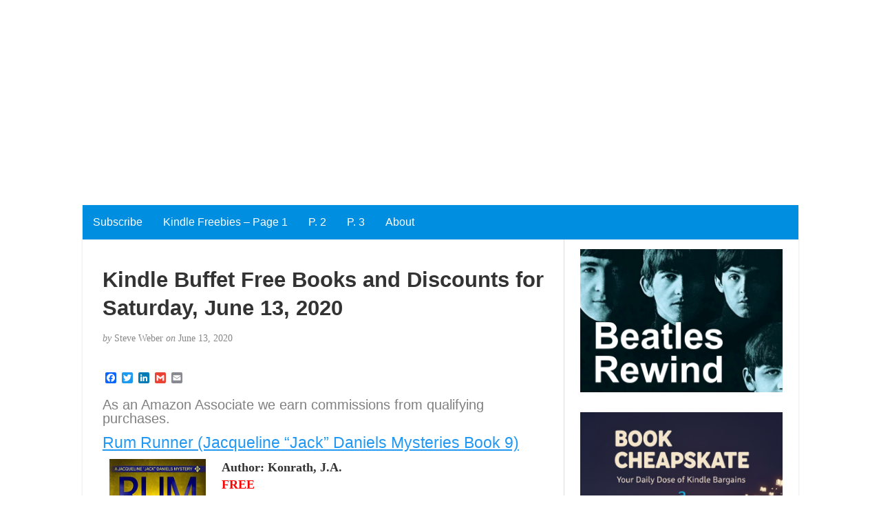

--- FILE ---
content_type: text/html; charset=UTF-8
request_url: https://www.weberbooks.com/kindle/2020/06/13/kindle-buffet-free-books-and-discounts-for-saturday-june-13-2020/
body_size: 65166
content:
<!DOCTYPE html>
<html lang="en-US">
<head>
	<meta charset="UTF-8" />
	<meta http-equiv="X-UA-Compatible" content="IE=edge">
	<meta name="viewport" content="width=device-width, initial-scale=1">
	<link rel="profile" href="https://gmpg.org/xfn/11" />
	<link rel="pingback" href="https://www.weberbooks.com/kindle/xmlrpc.php" />
	<title>Kindle Buffet Free Books and Discounts for Saturday, June 13, 2020</title>
<meta name='robots' content='max-image-preview:large' />
<link rel='dns-prefetch' href='//static.addtoany.com' />
<link rel='dns-prefetch' href='//fonts.googleapis.com' />
<link rel='dns-prefetch' href='//s.w.org' />
<link rel='dns-prefetch' href='//v0.wordpress.com' />
<link rel='dns-prefetch' href='//i0.wp.com' />
<link rel='dns-prefetch' href='//c0.wp.com' />
<link rel="alternate" type="application/rss+xml" title=" &raquo; Feed" href="https://www.weberbooks.com/kindle/feed/" />
<script type="text/javascript">
window._wpemojiSettings = {"baseUrl":"https:\/\/s.w.org\/images\/core\/emoji\/14.0.0\/72x72\/","ext":".png","svgUrl":"https:\/\/s.w.org\/images\/core\/emoji\/14.0.0\/svg\/","svgExt":".svg","source":{"concatemoji":"https:\/\/www.weberbooks.com\/kindle\/wp-includes\/js\/wp-emoji-release.min.js?ver=6.0.11"}};
/*! This file is auto-generated */
!function(e,a,t){var n,r,o,i=a.createElement("canvas"),p=i.getContext&&i.getContext("2d");function s(e,t){var a=String.fromCharCode,e=(p.clearRect(0,0,i.width,i.height),p.fillText(a.apply(this,e),0,0),i.toDataURL());return p.clearRect(0,0,i.width,i.height),p.fillText(a.apply(this,t),0,0),e===i.toDataURL()}function c(e){var t=a.createElement("script");t.src=e,t.defer=t.type="text/javascript",a.getElementsByTagName("head")[0].appendChild(t)}for(o=Array("flag","emoji"),t.supports={everything:!0,everythingExceptFlag:!0},r=0;r<o.length;r++)t.supports[o[r]]=function(e){if(!p||!p.fillText)return!1;switch(p.textBaseline="top",p.font="600 32px Arial",e){case"flag":return s([127987,65039,8205,9895,65039],[127987,65039,8203,9895,65039])?!1:!s([55356,56826,55356,56819],[55356,56826,8203,55356,56819])&&!s([55356,57332,56128,56423,56128,56418,56128,56421,56128,56430,56128,56423,56128,56447],[55356,57332,8203,56128,56423,8203,56128,56418,8203,56128,56421,8203,56128,56430,8203,56128,56423,8203,56128,56447]);case"emoji":return!s([129777,127995,8205,129778,127999],[129777,127995,8203,129778,127999])}return!1}(o[r]),t.supports.everything=t.supports.everything&&t.supports[o[r]],"flag"!==o[r]&&(t.supports.everythingExceptFlag=t.supports.everythingExceptFlag&&t.supports[o[r]]);t.supports.everythingExceptFlag=t.supports.everythingExceptFlag&&!t.supports.flag,t.DOMReady=!1,t.readyCallback=function(){t.DOMReady=!0},t.supports.everything||(n=function(){t.readyCallback()},a.addEventListener?(a.addEventListener("DOMContentLoaded",n,!1),e.addEventListener("load",n,!1)):(e.attachEvent("onload",n),a.attachEvent("onreadystatechange",function(){"complete"===a.readyState&&t.readyCallback()})),(e=t.source||{}).concatemoji?c(e.concatemoji):e.wpemoji&&e.twemoji&&(c(e.twemoji),c(e.wpemoji)))}(window,document,window._wpemojiSettings);
</script>
<style type="text/css">
img.wp-smiley,
img.emoji {
	display: inline !important;
	border: none !important;
	box-shadow: none !important;
	height: 1em !important;
	width: 1em !important;
	margin: 0 0.07em !important;
	vertical-align: -0.1em !important;
	background: none !important;
	padding: 0 !important;
}
</style>
	<link rel='stylesheet' id='amazon-default-styles-css'  href='https://www.weberbooks.com/kindle/wp-content/plugins/amazon-product-in-a-post-plugin/css/amazon-default-plugin-styles.css?ver=1617028227' type='text/css' media='all' />
<link rel='stylesheet' id='amazon-frontend-styles-css'  href='https://www.weberbooks.com/kindle/wp-content/plugins/amazon-product-in-a-post-plugin/css/amazon-frontend.css?ver=1617028227' type='text/css' media='all' />
<style id='amazon-frontend-styles-inline-css' type='text/css'>
/*version 2.1 Modified*/
 /*version 1.7*/
	table.amazon-product-table {
		border-collapse : collapse;
		border : 0 none !important ;
		width : 100%;
	}
	table.amazon-product-table td {
		border : 0 none !important ;
		padding : 0 !important ;
	}
	div.amazon-image-wrapper {
		text-align : center;
		width : 170px;
		float : left;
		padding : 0 10px 0 10px;
	}
	table.amazon-product-table hr {
		display : block;
	}
	span.amazon-tiny {
		font-size : 10px;
	}
	div.amazon-buying {
		text-align : left;
	}
	h2.amazon-asin-title {
		margin : 0 0 5px 0;
		line-height : 1.25;
		font-size : 10pt;
	}
	span.asin-title {
		text-align : left;
	}
	span.amazon-author {
		color : #666;
		font-size : 12px;
	}
	span.amazon-starring-label {
		color : #999;
		font-size : 10px;
	}
	span.amazon-director-label {
		color : #999;
		font-size : 10px;
	}
	span.amazon-rating-label {
		color : #999;
		font-size : 10px;
	}
	span.amazon-starring {
		color : #666;
		font-size : 12px;
	}
	span.amazon-director {
		color : #666;
		font-size : 12px;
	}
	span.amazon-rating {
		color : #666;
		font-size : 12px;
	}
	table.amazon-product-price {
		border-collapse : collapse;
		border : 0 none;
		/*width : auto;*/
		padding : 0 !important ;
	}
	table.amazon-product-price a img.amazon-image {
		background-color : transparent !important ;
		border : 0 none !important ;
	}
	td.amazon-post-text {
		text-align : left;
		padding : 0 !important ;
	}
	td.amazon-list-price-label {
		font-size : 10px;
		color : #666;
		text-align : left;
		width : 10%;
	}
	td.amazon-list-price {
		width : 90%;
		text-decoration : line-through;
		text-align : left;
	}
	td.amazon-price-label {
		font-size : 10px;
		color : #666;
		text-align : left;
		width : 10%;
	}
	td.amazon-price {
		font-size : 14px;
		color : #800000;
		font-weight : bold;
		text-align : left;
	}
	td.amazon-new-label {
		font-size : 10px;
		color : #666;
		text-align : left;
		width : 10%;
	}
	td.amazon-new {
		font-size : 14px;
		color : #800000;
		text-align : left;
		font-weight : bold;
	}
	td.amazon-used-label {
		font-size : 10px;
		color : #666;
		text-align : left;
		width : 10%;
	}
	td.amazon-used {
		color : #666;
		text-align : left;
	}
	div.amazon-dates {
		padding : 0 !important ;
		text-align : left;
	}
	div.amazon-dates span.amazon-preorder {
		font-weight : bold;
		color : #d16601;
		text-align : left;
	}
	div.amazon-dates span.amazon-release-date {
		font-size : 10px;
		color : #666;
		text-align : left;
	}
	span.instock {
		font-size:8pt;
		color:#008000;
	}
	span.outofstock {
		font-size:8pt;
		color:#800000;
	}
	div.appip-multi-divider {
		margin:10px 0;
	}
	
.amazon-manufacturer{color : #666;font-size : 12px;}
.amazon-ESRB{color : #666;font-size : 12px;}
.amazon-feature{color : #666;font-size : 12px;}
.amazon-platform{color : #666;font-size : 12px;}
.amazon-system{color : #666;font-size : 12px;}

.amazon-elements-wrapper,.amazon-element-wrapper{clear: both;}
</style>
<link rel='stylesheet' id='wp-block-library-css'  href='https://c0.wp.com/c/6.0.11/wp-includes/css/dist/block-library/style.min.css' type='text/css' media='all' />
<style id='wp-block-library-inline-css' type='text/css'>
.has-text-align-justify{text-align:justify;}
</style>
<link rel='stylesheet' id='mediaelement-css'  href='https://c0.wp.com/c/6.0.11/wp-includes/js/mediaelement/mediaelementplayer-legacy.min.css' type='text/css' media='all' />
<link rel='stylesheet' id='wp-mediaelement-css'  href='https://c0.wp.com/c/6.0.11/wp-includes/js/mediaelement/wp-mediaelement.min.css' type='text/css' media='all' />
<style id='global-styles-inline-css' type='text/css'>
body{--wp--preset--color--black: #000000;--wp--preset--color--cyan-bluish-gray: #abb8c3;--wp--preset--color--white: #ffffff;--wp--preset--color--pale-pink: #f78da7;--wp--preset--color--vivid-red: #cf2e2e;--wp--preset--color--luminous-vivid-orange: #ff6900;--wp--preset--color--luminous-vivid-amber: #fcb900;--wp--preset--color--light-green-cyan: #7bdcb5;--wp--preset--color--vivid-green-cyan: #00d084;--wp--preset--color--pale-cyan-blue: #8ed1fc;--wp--preset--color--vivid-cyan-blue: #0693e3;--wp--preset--color--vivid-purple: #9b51e0;--wp--preset--gradient--vivid-cyan-blue-to-vivid-purple: linear-gradient(135deg,rgba(6,147,227,1) 0%,rgb(155,81,224) 100%);--wp--preset--gradient--light-green-cyan-to-vivid-green-cyan: linear-gradient(135deg,rgb(122,220,180) 0%,rgb(0,208,130) 100%);--wp--preset--gradient--luminous-vivid-amber-to-luminous-vivid-orange: linear-gradient(135deg,rgba(252,185,0,1) 0%,rgba(255,105,0,1) 100%);--wp--preset--gradient--luminous-vivid-orange-to-vivid-red: linear-gradient(135deg,rgba(255,105,0,1) 0%,rgb(207,46,46) 100%);--wp--preset--gradient--very-light-gray-to-cyan-bluish-gray: linear-gradient(135deg,rgb(238,238,238) 0%,rgb(169,184,195) 100%);--wp--preset--gradient--cool-to-warm-spectrum: linear-gradient(135deg,rgb(74,234,220) 0%,rgb(151,120,209) 20%,rgb(207,42,186) 40%,rgb(238,44,130) 60%,rgb(251,105,98) 80%,rgb(254,248,76) 100%);--wp--preset--gradient--blush-light-purple: linear-gradient(135deg,rgb(255,206,236) 0%,rgb(152,150,240) 100%);--wp--preset--gradient--blush-bordeaux: linear-gradient(135deg,rgb(254,205,165) 0%,rgb(254,45,45) 50%,rgb(107,0,62) 100%);--wp--preset--gradient--luminous-dusk: linear-gradient(135deg,rgb(255,203,112) 0%,rgb(199,81,192) 50%,rgb(65,88,208) 100%);--wp--preset--gradient--pale-ocean: linear-gradient(135deg,rgb(255,245,203) 0%,rgb(182,227,212) 50%,rgb(51,167,181) 100%);--wp--preset--gradient--electric-grass: linear-gradient(135deg,rgb(202,248,128) 0%,rgb(113,206,126) 100%);--wp--preset--gradient--midnight: linear-gradient(135deg,rgb(2,3,129) 0%,rgb(40,116,252) 100%);--wp--preset--duotone--dark-grayscale: url('#wp-duotone-dark-grayscale');--wp--preset--duotone--grayscale: url('#wp-duotone-grayscale');--wp--preset--duotone--purple-yellow: url('#wp-duotone-purple-yellow');--wp--preset--duotone--blue-red: url('#wp-duotone-blue-red');--wp--preset--duotone--midnight: url('#wp-duotone-midnight');--wp--preset--duotone--magenta-yellow: url('#wp-duotone-magenta-yellow');--wp--preset--duotone--purple-green: url('#wp-duotone-purple-green');--wp--preset--duotone--blue-orange: url('#wp-duotone-blue-orange');--wp--preset--font-size--small: 13px;--wp--preset--font-size--medium: 20px;--wp--preset--font-size--large: 36px;--wp--preset--font-size--x-large: 42px;}.has-black-color{color: var(--wp--preset--color--black) !important;}.has-cyan-bluish-gray-color{color: var(--wp--preset--color--cyan-bluish-gray) !important;}.has-white-color{color: var(--wp--preset--color--white) !important;}.has-pale-pink-color{color: var(--wp--preset--color--pale-pink) !important;}.has-vivid-red-color{color: var(--wp--preset--color--vivid-red) !important;}.has-luminous-vivid-orange-color{color: var(--wp--preset--color--luminous-vivid-orange) !important;}.has-luminous-vivid-amber-color{color: var(--wp--preset--color--luminous-vivid-amber) !important;}.has-light-green-cyan-color{color: var(--wp--preset--color--light-green-cyan) !important;}.has-vivid-green-cyan-color{color: var(--wp--preset--color--vivid-green-cyan) !important;}.has-pale-cyan-blue-color{color: var(--wp--preset--color--pale-cyan-blue) !important;}.has-vivid-cyan-blue-color{color: var(--wp--preset--color--vivid-cyan-blue) !important;}.has-vivid-purple-color{color: var(--wp--preset--color--vivid-purple) !important;}.has-black-background-color{background-color: var(--wp--preset--color--black) !important;}.has-cyan-bluish-gray-background-color{background-color: var(--wp--preset--color--cyan-bluish-gray) !important;}.has-white-background-color{background-color: var(--wp--preset--color--white) !important;}.has-pale-pink-background-color{background-color: var(--wp--preset--color--pale-pink) !important;}.has-vivid-red-background-color{background-color: var(--wp--preset--color--vivid-red) !important;}.has-luminous-vivid-orange-background-color{background-color: var(--wp--preset--color--luminous-vivid-orange) !important;}.has-luminous-vivid-amber-background-color{background-color: var(--wp--preset--color--luminous-vivid-amber) !important;}.has-light-green-cyan-background-color{background-color: var(--wp--preset--color--light-green-cyan) !important;}.has-vivid-green-cyan-background-color{background-color: var(--wp--preset--color--vivid-green-cyan) !important;}.has-pale-cyan-blue-background-color{background-color: var(--wp--preset--color--pale-cyan-blue) !important;}.has-vivid-cyan-blue-background-color{background-color: var(--wp--preset--color--vivid-cyan-blue) !important;}.has-vivid-purple-background-color{background-color: var(--wp--preset--color--vivid-purple) !important;}.has-black-border-color{border-color: var(--wp--preset--color--black) !important;}.has-cyan-bluish-gray-border-color{border-color: var(--wp--preset--color--cyan-bluish-gray) !important;}.has-white-border-color{border-color: var(--wp--preset--color--white) !important;}.has-pale-pink-border-color{border-color: var(--wp--preset--color--pale-pink) !important;}.has-vivid-red-border-color{border-color: var(--wp--preset--color--vivid-red) !important;}.has-luminous-vivid-orange-border-color{border-color: var(--wp--preset--color--luminous-vivid-orange) !important;}.has-luminous-vivid-amber-border-color{border-color: var(--wp--preset--color--luminous-vivid-amber) !important;}.has-light-green-cyan-border-color{border-color: var(--wp--preset--color--light-green-cyan) !important;}.has-vivid-green-cyan-border-color{border-color: var(--wp--preset--color--vivid-green-cyan) !important;}.has-pale-cyan-blue-border-color{border-color: var(--wp--preset--color--pale-cyan-blue) !important;}.has-vivid-cyan-blue-border-color{border-color: var(--wp--preset--color--vivid-cyan-blue) !important;}.has-vivid-purple-border-color{border-color: var(--wp--preset--color--vivid-purple) !important;}.has-vivid-cyan-blue-to-vivid-purple-gradient-background{background: var(--wp--preset--gradient--vivid-cyan-blue-to-vivid-purple) !important;}.has-light-green-cyan-to-vivid-green-cyan-gradient-background{background: var(--wp--preset--gradient--light-green-cyan-to-vivid-green-cyan) !important;}.has-luminous-vivid-amber-to-luminous-vivid-orange-gradient-background{background: var(--wp--preset--gradient--luminous-vivid-amber-to-luminous-vivid-orange) !important;}.has-luminous-vivid-orange-to-vivid-red-gradient-background{background: var(--wp--preset--gradient--luminous-vivid-orange-to-vivid-red) !important;}.has-very-light-gray-to-cyan-bluish-gray-gradient-background{background: var(--wp--preset--gradient--very-light-gray-to-cyan-bluish-gray) !important;}.has-cool-to-warm-spectrum-gradient-background{background: var(--wp--preset--gradient--cool-to-warm-spectrum) !important;}.has-blush-light-purple-gradient-background{background: var(--wp--preset--gradient--blush-light-purple) !important;}.has-blush-bordeaux-gradient-background{background: var(--wp--preset--gradient--blush-bordeaux) !important;}.has-luminous-dusk-gradient-background{background: var(--wp--preset--gradient--luminous-dusk) !important;}.has-pale-ocean-gradient-background{background: var(--wp--preset--gradient--pale-ocean) !important;}.has-electric-grass-gradient-background{background: var(--wp--preset--gradient--electric-grass) !important;}.has-midnight-gradient-background{background: var(--wp--preset--gradient--midnight) !important;}.has-small-font-size{font-size: var(--wp--preset--font-size--small) !important;}.has-medium-font-size{font-size: var(--wp--preset--font-size--medium) !important;}.has-large-font-size{font-size: var(--wp--preset--font-size--large) !important;}.has-x-large-font-size{font-size: var(--wp--preset--font-size--x-large) !important;}
</style>
<link rel='stylesheet' id='wpi_fonts-css'  href='https://fonts.googleapis.com/css?family=Neucha%3A300%2C400%2C600%2C700%7CRock+Salt%7COpen+Sans%3A300%2C400%2C600%2C700%7COpen+Sans+Condensed%3A300%2C700%7CPacifico%7COregano%7CChewy%7CCourgette%7CExo%7CGruppo%7CKite+One%7CKnewave%7CAllura%7CSatisfy%7CSource+Sans+Pro%3A200%2C400%2C600%2C700%7CCrafty+Girls%7CGreat+Vibes%7CSacramento%7COswald%7CUltra%7CAnton%7CRaleway%7CDroid+Sans%7CRoboto%3A100%2C300%2C400%2C700%7CExo+2%3A100%2C300%2C400%2C700%7CCapriola%7CCrimson+Text%7CLato%3A100%2C300%2C400%2C700%7CPlayfair+Display%3A300%2C400%2C700%7CSignika&#038;ver=6.0.11' type='text/css' media='all' />
<link rel='stylesheet' id='bootstrap-css'  href='https://www.weberbooks.com/kindle/wp-content/themes/blogkori/css/bootstrap.min.css?ver=6.0.11' type='text/css' media='all' />
<link rel='stylesheet' id='parent-style-css'  href='https://www.weberbooks.com/kindle/wp-content/themes/blogkori/style.css?ver=6.0.11' type='text/css' media='all' />
<link rel='stylesheet' id='blogkori-style-css'  href='https://www.weberbooks.com/kindle/wp-content/themes/blogkori-starter-child-theme-master/style.css?ver=6.0.11' type='text/css' media='all' />
<link rel='stylesheet' id='addtoany-css'  href='https://www.weberbooks.com/kindle/wp-content/plugins/add-to-any/addtoany.min.css?ver=1.16' type='text/css' media='all' />
<link rel='stylesheet' id='wpi_designer_button-css'  href='https://www.weberbooks.com/kindle/wp-content/plugins/wpi-designer-button-shortcode/style.css?t=848&#038;ver=3.0.2' type='text/css' media='all' />
<link rel='stylesheet' id='wpi_designer_button_preset_styles-css'  href='https://www.weberbooks.com/kindle/wp-content/plugins/wpi-designer-button-shortcode/preset_styles.css?t=848&#038;ver=3.0.2' type='text/css' media='all' />
<link rel='stylesheet' id='wpi_designer_button_genericons-css'  href='https://www.weberbooks.com/kindle/wp-content/plugins/wpi-designer-button-shortcode/genericons/genericons/genericons.css' type='text/css' media='all' />
<link rel='stylesheet' id='wpi_designer_button_font-awesome-css'  href='https://www.weberbooks.com/kindle/wp-content/plugins/wpi-designer-button-shortcode/font-awesome/css/font-awesome.css' type='text/css' media='all' />
<link rel='stylesheet' id='custom-style-css'  href='https://www.weberbooks.com/kindle/wp-content/plugins/wpi-designer-button-shortcode/custom_script.css?ver=6.0.11' type='text/css' media='all' />
<link rel='stylesheet' id='amazon-lightbox-css'  href='https://www.weberbooks.com/kindle/wp-content/plugins/amazon-product-in-a-post-plugin/css/amazon-lightbox.css?ver=1617028227' type='text/css' media='all' />
<link rel='stylesheet' id='jetpack_css-css'  href='https://c0.wp.com/p/jetpack/11.2.2/css/jetpack.css' type='text/css' media='all' />
<script type='text/javascript' id='wpi_js_urls-js-extra'>
/* <![CDATA[ */
var WPiURLS = {"WPIDB_URL":"https:\/\/www.weberbooks.com\/kindle\/wp-content\/plugins\/wpi-designer-button-shortcode\/"};
var WPIDB_FONTS = ["Arial","sans-serif","Neucha","Rock Salt","Open Sans","Open Sans Condensed","Pacifico","Oregano","Chewy","Courgette","Exo","Gruppo","Kite One","Knewave","Allura","Satisfy","Source Sans Pro","Crafty Girls","Great Vibes","Sacramento","Oswald","Ultra","Anton","Raleway","Droid Sans","Roboto","Exo 2","Capriola","Crimson Text","Lato","Playfair Display","Signika"];
var WPIDB_FONTS_SIZES = ["8px","9px","10px","12px","14px","16px","18px","20px","23px","26px","28px","30px","32px","36px","40px","44px","48px","52px","66px","72px","80px","100px","120px","140px","160px","180px","200px","220px","240px","260px","280px","300px","320px","340px"];
var WPIDB_FONTS_WEIGHTS = ["100","300","400","600","700"];
var WPIDB_LETTER_SPACING = ["0px","-5px","-4px","-3px","-2px","-1px","1px","2px","3px","4px","5px","6px","7px","8px","9px","10px","20px","30px","40px","50px","60px","70px","80px","90px","100px"];
var WPIDB_MARGIN = ["0px","10px","20px","30px","40px","50px","60px","70px","80px","90px","100px","120px","130px","140px","150px","160px","170px","180px","190px","200px"];
var WPIDB_BORDER_WIDTH = ["0px","1px","2px","3px","4px","5px","6px","7px","8px","9px","10px"];
var WPIDB = {"fonts":["Arial","sans-serif","Neucha","Rock Salt","Open Sans","Open Sans Condensed","Pacifico","Oregano","Chewy","Courgette","Exo","Gruppo","Kite One","Knewave","Allura","Satisfy","Source Sans Pro","Crafty Girls","Great Vibes","Sacramento","Oswald","Ultra","Anton","Raleway","Droid Sans","Roboto","Exo 2","Capriola","Crimson Text","Lato","Playfair Display","Signika"],"font_sizes":["8px","9px","10px","12px","14px","16px","18px","20px","23px","26px","28px","30px","32px","36px","40px","44px","48px","52px","66px","72px","80px","100px","120px","140px","160px","180px","200px","220px","240px","260px","280px","300px","320px","340px"],"font_weights":[100,300,400,600,700],"letter_spacing":["0px","-5px","-4px","-3px","-2px","-1px","1px","2px","3px","4px","5px","6px","7px","8px","9px","10px","20px","30px","40px","50px","60px","70px","80px","90px","100px"],"margin":["0px","10px","20px","30px","40px","50px","60px","70px","80px","90px","100px","120px","130px","140px","150px","160px","170px","180px","190px","200px"],"border_width":["0px","1px","2px","3px","4px","5px","6px","7px","8px","9px","10px"]};
/* ]]> */
</script>
<script type='text/javascript' src='https://www.weberbooks.com/kindle/wp-content/plugins/wpi-designer-button-shortcode/inc/wpi_script.js?ver=6.0.11' id='wpi_js_urls-js'></script>
<script type='text/javascript' id='addtoany-core-js-before'>
window.a2a_config=window.a2a_config||{};a2a_config.callbacks=[];a2a_config.overlays=[];a2a_config.templates={};
</script>
<script type='text/javascript' defer src='https://static.addtoany.com/menu/page.js' id='addtoany-core-js'></script>
<script type='text/javascript' id='jquery-core-js-extra'>
/* <![CDATA[ */
var appipTemplates = {"templates":[{"location":"core","name":"Default","ID":"default"},{"location":"product","name":"Amazon Layout","ID":"amazon-layout"},{"location":"products","name":"Alternate","ID":"fluffy"},{"location":"product","name":"Dark","ID":"dark"},{"location":"product","name":"Dark: Image Right","ID":"dark-reversed"},{"location":"product","name":"Dark: Image Top","ID":"dark-image-top"},{"location":"product","name":"Light","ID":"light"},{"location":"product","name":"Light: Image Right","ID":"light-reversed"},{"location":"product","name":"Light: Image Top","ID":"light-image-top"},{"location":"search","name":"Grid Layout","ID":"grid"}]};
/* ]]> */
</script>
<script type='text/javascript' src='https://c0.wp.com/c/6.0.11/wp-includes/js/jquery/jquery.min.js' id='jquery-core-js'></script>
<script type='text/javascript' src='https://c0.wp.com/c/6.0.11/wp-includes/js/jquery/jquery-migrate.min.js' id='jquery-migrate-js'></script>
<script type='text/javascript' defer src='https://www.weberbooks.com/kindle/wp-content/plugins/add-to-any/addtoany.min.js?ver=1.1' id='addtoany-jquery-js'></script>
<script type='text/javascript' src='https://www.weberbooks.com/kindle/wp-content/plugins/wpi-designer-button-shortcode/inc/front_global.js?t=848&#038;ver=3.0.2' id='wpi_front_global_script-js'></script>
<script type='text/javascript' src='https://www.weberbooks.com/kindle/wp-content/plugins/wpi-designer-button-shortcode/inc/front_script.js?t=848&#038;ver=3.0.2' id='wpi_front_script-js'></script>
<script type='text/javascript' src='https://www.weberbooks.com/kindle/wp-content/plugins/amazon-product-in-a-post-plugin/js/amazon-lightbox.js?ver=1617028227' id='amazon-lightbox-js'></script>
<link rel="https://api.w.org/" href="https://www.weberbooks.com/kindle/wp-json/" /><link rel="alternate" type="application/json" href="https://www.weberbooks.com/kindle/wp-json/wp/v2/posts/51994" /><link rel="EditURI" type="application/rsd+xml" title="RSD" href="https://www.weberbooks.com/kindle/xmlrpc.php?rsd" />
<link rel="wlwmanifest" type="application/wlwmanifest+xml" href="https://www.weberbooks.com/kindle/wp-includes/wlwmanifest.xml" /> 
<meta name="generator" content="WordPress 6.0.11" />
<link rel="canonical" href="https://www.weberbooks.com/kindle/2020/06/13/kindle-buffet-free-books-and-discounts-for-saturday-june-13-2020/" />
<link rel='shortlink' href='https://wp.me/p2x2Mt-dwC' />
<link rel="alternate" type="application/json+oembed" href="https://www.weberbooks.com/kindle/wp-json/oembed/1.0/embed?url=https%3A%2F%2Fwww.weberbooks.com%2Fkindle%2F2020%2F06%2F13%2Fkindle-buffet-free-books-and-discounts-for-saturday-june-13-2020%2F" />
<link rel="alternate" type="text/xml+oembed" href="https://www.weberbooks.com/kindle/wp-json/oembed/1.0/embed?url=https%3A%2F%2Fwww.weberbooks.com%2Fkindle%2F2020%2F06%2F13%2Fkindle-buffet-free-books-and-discounts-for-saturday-june-13-2020%2F&#038;format=xml" />
<!-- Global site tag (gtag.js) - Google Analytics -->
<script async src="https://www.googletagmanager.com/gtag/js?id=UA-128045951-1"></script>
<script>
  window.dataLayer = window.dataLayer || [];
  function gtag(){dataLayer.push(arguments);}
  gtag('js', new Date());

  gtag('config', 'UA-128045951-1');
</script>






<!-- taboola -->
<script type="text/javascript">
  window._taboola = window._taboola || [];
  _taboola.push({article:'auto'});
  !function (e, f, u, i) {
    if (!document.getElementById(i)){
      e.async = 1;
      e.src = u;
      e.id = i;
      f.parentNode.insertBefore(e, f);
    }
  }(document.createElement('script'),
  document.getElementsByTagName('script')[0],
  '//cdn.taboola.com/libtrc/weberbooks-network/loader.js',
  'tb_loader_script');
  if(window.performance && typeof window.performance.mark == 'function')
    {window.performance.mark('tbl_ic');}
</script>



<center>
<script async src="https://securepubads.g.doubleclick.net/tag/js/gpt.js"></script>
<script>
  window.googletag = window.googletag || {cmd: []};
  googletag.cmd.push(function() {
    googletag.defineSlot('/17796407/Amazon-Leaderboard', [728, 90], 'div-gpt-ad-1568732981478-0').addService(googletag.pubads());
    googletag.pubads().enableSingleRequest();
    googletag.pubads().collapseEmptyDivs();
    googletag.enableServices();
  });
</script>
</center>



<script async src="https://securepubads.g.doubleclick.net/tag/js/gpt.js"></script>
<script>
  window.googletag = window.googletag || {cmd: []};
  googletag.cmd.push(function() {
    googletag.defineSlot('/17796407/PostBottom', [[300, 250], [336, 280]], 'div-gpt-ad-1568751428643-0').addService(googletag.pubads());
    googletag.pubads().enableSingleRequest();
    googletag.pubads().collapseEmptyDivs();
    googletag.enableServices();
  });
</script>






<script async src="https://pagead2.googlesyndication.com/pagead/js/adsbygoogle.js"></script>
<!-- HorizontalResponsive -->
<ins class="adsbygoogle"
     style="display:block"
     data-ad-client="ca-pub-2453376138947586"
     data-ad-slot="7748140690"
     data-ad-format="auto"
     data-full-width-responsive="true"></ins>
<script>
     (adsbygoogle = window.adsbygoogle || []).push({});
</script><script type='text/javascript' data-cfasync='false'>var _mmunch = {'front': false, 'page': false, 'post': false, 'category': false, 'author': false, 'search': false, 'attachment': false, 'tag': false};_mmunch['post'] = true; _mmunch['postData'] = {"ID":51994,"post_name":"kindle-buffet-free-books-and-discounts-for-saturday-june-13-2020","post_title":"Kindle Buffet Free Books and Discounts for Saturday, June 13, 2020","post_type":"post","post_author":"2","post_status":"publish"}; _mmunch['postCategories'] = [{"term_id":1,"name":"Uncategorized","slug":"uncategorized","term_group":0,"term_taxonomy_id":1,"taxonomy":"category","description":"","parent":0,"count":5583,"filter":"raw","cat_ID":1,"category_count":5583,"category_description":"","cat_name":"Uncategorized","category_nicename":"uncategorized","category_parent":0}]; _mmunch['postTags'] = false; _mmunch['postAuthor'] = {"name":"","ID":""};</script><script data-cfasync="false" src="//a.mailmunch.co/app/v1/site.js" id="mailmunch-script" data-plugin="mailmunch" data-mailmunch-site-id="248798" async></script><style>img#wpstats{display:none}</style>
	            <style type="text/css">
             #nav,
             .navbar-default {
                 background-color: #008ee0;
                 }

             .sticky,
             .comment-author-admin,
             .children .comment-author-admin {
                border-left-color: #008ee0;
             }

             </style>
                         <style type="text/css">

            /* .post-title a {
                color: #333333;
            } */

            a,
            a:hover,
            /* a:visited, */
            .post-title a:hover,
            #title,
            #title a {
                color: ;
            }

            .navbar-default .navbar-nav > .active > a,
            .navbar-default .navbar-nav > .active > a:hover,
            .navbar-default .navbar-nav>.open>a,
            .navbar-default .navbar-nav>.open>a:focus,
            .navbar-default .navbar-nav>.open>a:hover,
            nav .menu-item a:hover
             {
                background-color: !important;
                color: #ffffff!important;
            }


-
             </style>
             <style type="text/css" id="custom-background-css">
body.custom-background { background-color: #ffffff; }
</style>
	
<!-- Jetpack Open Graph Tags -->
<meta property="og:type" content="article" />
<meta property="og:title" content="Kindle Buffet Free Books and Discounts for Saturday, June 13, 2020" />
<meta property="og:url" content="https://www.weberbooks.com/kindle/2020/06/13/kindle-buffet-free-books-and-discounts-for-saturday-june-13-2020/" />
<meta property="og:description" content="As an Amazon Associate we earn commissions from qualifying purchases. Rum Runner (Jacqueline “Jack” Daniels Mysteries Book 9) Author: Konrath, J.A. FREE Women Sleuths Twenty years ago, a young cop …" />
<meta property="article:published_time" content="2020-06-13T14:39:00+00:00" />
<meta property="article:modified_time" content="2020-06-13T14:39:00+00:00" />
<meta property="og:image" content="https://i0.wp.com/www.weberbooks.com/kindle/wp-content/uploads/2018/12/cropped-KB512b.jpg?fit=512%2C512&#038;ssl=1" />
<meta property="og:image:width" content="512" />
<meta property="og:image:height" content="512" />
<meta property="og:image:alt" content="" />
<meta property="og:locale" content="en_US" />
<meta name="twitter:text:title" content="Kindle Buffet Free Books and Discounts for Saturday, June 13, 2020" />
<meta name="twitter:image" content="https://i2.wp.com/m.media-amazon.com/images/I/51CNI1arrmL.jpg?zoom=2&#038;w=144&#038;ssl=1" />
<meta name="twitter:image:alt" content="Buy Now" />
<meta name="twitter:card" content="summary" />

<!-- End Jetpack Open Graph Tags -->
<link rel="icon" href="https://i0.wp.com/www.weberbooks.com/kindle/wp-content/uploads/2018/12/cropped-KB512b.jpg?fit=32%2C32&#038;ssl=1" sizes="32x32" />
<link rel="icon" href="https://i0.wp.com/www.weberbooks.com/kindle/wp-content/uploads/2018/12/cropped-KB512b.jpg?fit=192%2C192&#038;ssl=1" sizes="192x192" />
<link rel="apple-touch-icon" href="https://i0.wp.com/www.weberbooks.com/kindle/wp-content/uploads/2018/12/cropped-KB512b.jpg?fit=180%2C180&#038;ssl=1" />
<meta name="msapplication-TileImage" content="https://i0.wp.com/www.weberbooks.com/kindle/wp-content/uploads/2018/12/cropped-KB512b.jpg?fit=270%2C270&#038;ssl=1" />
</head>
<body data-rsssl=1 class="post-template-default single single-post postid-51994 single-format-standard custom-background wpi_db">
	<div id="main-body" class="container">
		<header id="header" class="row">
							<div class="col-sm-12">
				<h1 id="title"><a href="https://www.weberbooks.com/kindle/" title="back to home"></a></h1>
				<p id="tagline"></p>
				</div>
						</header>
		<nav id="nav" class="navbar navbar-default row" role="navigation">
  <div class="">
    <!-- Brand and toggle get grouped for better mobile display -->
    <div class="navbar-header">
	<div class="col-xs-10 no-pad">
	<h1 class="navbar-brand"><a href="https://www.weberbooks.com/kindle/"></a></h1>
	</div>
	<div class="col-xs-2 no-pad">
	<button type="button" class="navbar-toggle" data-toggle="collapse" data-target="#bs-example-navbar-collapse-1">
        <span class="sr-only">Toggle navigation</span>
        <span class="icon-bar"></span>
        <span class="icon-bar"></span>
        <span class="icon-bar"></span>
      </button>
        
    </div>
    </div>

    <!-- Collect the nav links, forms, and other content for toggling -->
       <div id="bs-example-navbar-collapse-1" class="collapse navbar-collapse"><ul id="menu-home" class="nav navbar-nav"><li itemscope="itemscope" itemtype="https://www.schema.org/SiteNavigationElement" id="menu-item-52911" class="menu-item menu-item-type-post_type menu-item-object-page menu-item-52911"><a title="Subscribe" href="https://www.weberbooks.com/kindle/books-by-steve-weber/">Subscribe</a></li>
<li itemscope="itemscope" itemtype="https://www.schema.org/SiteNavigationElement" id="menu-item-5201" class="menu-item menu-item-type-custom menu-item-object-custom menu-item-home menu-item-5201"><a title="Kindle Freebies - Page 1" target="_blank" href="https://www.weberbooks.com/kindle/">Kindle Freebies &#8211; Page 1</a></li>
<li itemscope="itemscope" itemtype="https://www.schema.org/SiteNavigationElement" id="menu-item-20892" class="menu-item menu-item-type-post_type menu-item-object-page menu-item-20892"><a title="P. 2" target="_blank" href="https://www.weberbooks.com/kindle/page-2-of-todays-editors-picks/">P. 2</a></li>
<li itemscope="itemscope" itemtype="https://www.schema.org/SiteNavigationElement" id="menu-item-42578" class="menu-item menu-item-type-post_type menu-item-object-page menu-item-42578"><a title="P. 3" target="_blank" href="https://www.weberbooks.com/kindle/http-www-weberbooks-com-kindle-page-3-of-todays-editors-picks-daily-deal-2/">P. 3</a></li>
<li itemscope="itemscope" itemtype="https://www.schema.org/SiteNavigationElement" id="menu-item-5202" class="menu-item menu-item-type-post_type menu-item-object-page menu-item-5202"><a title="About" target="_blank" href="https://www.weberbooks.com/kindle/about/">About</a></li>
</ul></div>    <!-- /.navbar-collapse -->
  </div><!-- /.container-fluid -->
</nav>

		
		<div id="content-box" class="row">
			<main id="content" class="col-sm-9">
									<article class="article post-51994 post type-post status-publish format-standard hentry category-uncategorized">
					<h2 id="post-51994" class="post-title">Kindle Buffet Free Books and Discounts for Saturday, June 13, 2020</h2>
					<p class="post-meta"><em>by</em> Steve Weber <em>on</em> June 13, 2020</p>
					<div class="post-content">
					<div class="alignright"></div>
					<div class="addtoany_share_save_container addtoany_content addtoany_content_top"><div class="a2a_kit a2a_kit_size_16 addtoany_list" data-a2a-url="https://www.weberbooks.com/kindle/2020/06/13/kindle-buffet-free-books-and-discounts-for-saturday-june-13-2020/" data-a2a-title="Kindle Buffet Free Books and Discounts for Saturday, June 13, 2020"><a class="a2a_button_facebook" href="https://www.addtoany.com/add_to/facebook?linkurl=https%3A%2F%2Fwww.weberbooks.com%2Fkindle%2F2020%2F06%2F13%2Fkindle-buffet-free-books-and-discounts-for-saturday-june-13-2020%2F&amp;linkname=Kindle%20Buffet%20Free%20Books%20and%20Discounts%20for%20Saturday%2C%20June%2013%2C%202020" title="Facebook" rel="nofollow noopener" target="_blank"></a><a class="a2a_button_twitter" href="https://www.addtoany.com/add_to/twitter?linkurl=https%3A%2F%2Fwww.weberbooks.com%2Fkindle%2F2020%2F06%2F13%2Fkindle-buffet-free-books-and-discounts-for-saturday-june-13-2020%2F&amp;linkname=Kindle%20Buffet%20Free%20Books%20and%20Discounts%20for%20Saturday%2C%20June%2013%2C%202020" title="Twitter" rel="nofollow noopener" target="_blank"></a><a class="a2a_button_linkedin" href="https://www.addtoany.com/add_to/linkedin?linkurl=https%3A%2F%2Fwww.weberbooks.com%2Fkindle%2F2020%2F06%2F13%2Fkindle-buffet-free-books-and-discounts-for-saturday-june-13-2020%2F&amp;linkname=Kindle%20Buffet%20Free%20Books%20and%20Discounts%20for%20Saturday%2C%20June%2013%2C%202020" title="LinkedIn" rel="nofollow noopener" target="_blank"></a><a class="a2a_button_google_gmail" href="https://www.addtoany.com/add_to/google_gmail?linkurl=https%3A%2F%2Fwww.weberbooks.com%2Fkindle%2F2020%2F06%2F13%2Fkindle-buffet-free-books-and-discounts-for-saturday-june-13-2020%2F&amp;linkname=Kindle%20Buffet%20Free%20Books%20and%20Discounts%20for%20Saturday%2C%20June%2013%2C%202020" title="Gmail" rel="nofollow noopener" target="_blank"></a><a class="a2a_button_email" href="https://www.addtoany.com/add_to/email?linkurl=https%3A%2F%2Fwww.weberbooks.com%2Fkindle%2F2020%2F06%2F13%2Fkindle-buffet-free-books-and-discounts-for-saturday-june-13-2020%2F&amp;linkname=Kindle%20Buffet%20Free%20Books%20and%20Discounts%20for%20Saturday%2C%20June%2013%2C%202020" title="Email" rel="nofollow noopener" target="_blank"></a></div></div><div class='mailmunch-forms-before-post' style='display: none !important;'></div><h6><span style="color: #808080;">As an Amazon Associate we earn commissions from qualifying purchases.</span></h6>
<h4 class="appip-title"><a href="https://www.amazon.com/dp/B01BCU68MK?tag=&amp;linkCode=ogi&amp;th=1&amp;psc=1" target="amazonwin" rel="nofollow noopener noreferrer">Rum Runner (Jacqueline “Jack” Daniels Mysteries Book 9)</a></h4>
<div class="amazon-element-lg-image">
<div class="amazon-image-wrapper"><a href="https://www.amazon.com/dp/B01BCU68MK?tag=&amp;linkCode=ogi&amp;th=1&amp;psc=1" target="amazonwin" rel="noopener noreferrer"><img class="amazon-image amazon-image-large" src="https://i2.wp.com/m.media-amazon.com/images/I/51CNI1arrmL.jpg?zoom=2&amp;w=640&amp;ssl=1" alt="Buy Now" width="147" height="229" /></a></div>
</div>
<div class="amazon-element-Author"><strong>Author: Konrath, J.A.</strong></div>
<div><span style="color: #ff0000;"><strong>FREE</strong></span></div>
<div><strong>Women Sleuths</strong></div>
<div class="amazon-element-desc">
<p>Twenty years ago, a young cop named Jacqueline &#8220;Jack&#8221; Daniels arrested one of the most sadistic killers she&#8217;d ever encountered. She has since retired from the Chicago Police Department in order to raise her toddler daughter.</p>
<p>But old grudges never die. They fester until the right opportunity comes along.</p>
<p>While on vacation in the Wisconsin north woods, Jack learns&#8211;too late&#8211;that her old adversary is out of prison. He has revenge on his mind. And he&#8217;s bringing an army with him.</p>
<p>Outnumbered, outgunned, and cut off from the outside world, Jack Daniels is about to learn the meaning of last stand.</p>
</div>
<div class="appip-block-wrapper">
<div class="appip-block-wrapper">
<div class="amazon-element-wrapper amazon-template--elements-default">
<div class="amazon-element-title">
<h4 class="appip-title"><a href="https://www.amazon.com/dp/B078DF8QXC?tag=&amp;linkCode=ogi&amp;th=1&amp;psc=1" target="amazonwin" rel="nofollow noopener noreferrer">Port Danby Cozy Mystery Series: Box Set (Books 1-3)</a></h4>
</div>
<div class="amazon-element-lg-image">
<div class="amazon-image-wrapper"><a href="https://www.amazon.com/dp/B078DF8QXC?tag=&amp;linkCode=ogi&amp;th=1&amp;psc=1" target="amazonwin" rel="noopener noreferrer"><img loading="lazy" class="amazon-image amazon-image-large" src="https://i0.wp.com/m.media-amazon.com/images/I/51jGpVmTN8L.jpg?zoom=2&amp;w=640&amp;ssl=1" alt="Buy Now" width="147" height="220" /></a></div>
</div>
<div class="amazon-element-Author"><strong>Author: Lovett, London</strong></div>
<div><span style="color: #ff0000;"><strong>FREE</strong></span></div>
<div><strong>Cozy Animal Mystery</strong></div>
<div class="amazon-element-desc">Lacey &#8216;Pink&#8217; Pinkerton has left behind a six figure job and her reputation as the million dollar nose—a nickname her super sense of smell earned her within the perfume industry. With her pet crow Kingston and a tabby cat named Nevermore, she is settling right into her new life in the small coastal town of Port Danby. With a flower shop opening soon and a full cast of quirky neighbors and friends, her new digs are exactly what she&#8217;s been looking for. Away from the hectic hustle and bustle of the city Lacey has found peace and happiness. However, her heightened sense of smell proves to be of use once again when a Port Danby neighbor turns up dead.</div>
</div>
</div>
</div>
<div class="appip-block-wrapper">
<div class="appip-block-wrapper">
<div class="amazon-element-wrapper amazon-template--elements-default">
<div class="amazon-element-title">
<h4 class="appip-title"><a href="https://www.amazon.com/dp/B01N6M8HBQ?tag=&amp;linkCode=ogi&amp;th=1&amp;psc=1" target="amazonwin" rel="nofollow noopener noreferrer">Calamity Rayne: Gets A Life</a></h4>
</div>
<div class="amazon-element-lg-image">
<div class="amazon-image-wrapper"><a href="https://www.amazon.com/dp/B01N6M8HBQ?tag=&amp;linkCode=ogi&amp;th=1&amp;psc=1" target="amazonwin" rel="noopener noreferrer"><img loading="lazy" class="amazon-image amazon-image-large" src="https://i1.wp.com/m.media-amazon.com/images/I/51hhWY+ci8L.jpg?zoom=2&amp;w=640&amp;ssl=1" alt="Buy Now" width="147" height="235" /></a></div>
</div>
<div class="amazon-element-Author"><strong>Author: Michaels, Lydia</strong></div>
<div><span style="color: #ff0000;"><strong>FREE</strong></span></div>
<div><strong>Romantic Comedy</strong></div>
<div class="amazon-element-desc">
<p>Needing a change, Rayne Meyers—a.k.a. Calamity Rayne—sets out to be a personal assistant for one of the wealthiest families in the world. What could possibly go wrong? Inexperienced with sophisticated settings, she does her best not to screw things up too severely, except there’s one complication she didn’t foresee—her boss’s devastatingly charming son, Hale Davenport.</p>
<p>Hale is everything Rayne is not. He’s experienced, mature, and methodical about every part of his life. But when he meets his father’s new assistant, a woman nothing like the calculating females he’s used to, he is captivated and prepared to throw caution to the wind. Turns out, slightly awkward and sometimes silly sex might be exactly what his love life’s been missing and everything his heart didn’t see coming.</p>
</div>
</div>
</div>
</div>
<div class="appip-block-wrapper">
<div class="appip-block-wrapper">
<div class="amazon-element-wrapper amazon-template--elements-default">
<div class="amazon-element-title">
<h4 class="appip-title"><a href="https://www.amazon.com/dp/B00Y499KG8?tag=&amp;linkCode=ogi&amp;th=1&amp;psc=1" target="amazonwin" rel="nofollow noopener noreferrer">Straight Pepper Diet: A Memoir</a></h4>
</div>
<div class="amazon-element-lg-image">
<div class="amazon-image-wrapper"><a href="https://www.amazon.com/dp/B00Y499KG8?tag=&amp;linkCode=ogi&amp;th=1&amp;psc=1" target="amazonwin" rel="noopener noreferrer"><img loading="lazy" class="amazon-image amazon-image-large" src="https://i1.wp.com/m.media-amazon.com/images/I/41K6+cUaBKL.jpg?zoom=2&amp;w=640&amp;ssl=1" alt="Buy Now" width="147" height="220" /></a></div>
</div>
<div class="amazon-element-Author"><strong>Author: Naus, Joseph W.</strong></div>
<div><span style="color: #ff0000;"><strong>FREE</strong></span></div>
<div><strong>Memoirs</strong></div>
<div class="amazon-element-desc">Joseph W. Naus was living the American Dream. He&#8217;d survived a brutal childhood, graduated from Pepperdine Law School, and become a successful attorney. Then one night, his American Dream-life became a nightmare when his sex and alcohol addictions collided and exploded.<br />
The reviews are in: Straight Pepper Diet is a page-turner extraordinaire. Joseph’s aide memoire, first-person writing style makes readers feels as if they are invisible witnesses to Joseph’s journey—as a child with his mom scoring heroin in Casa Blanca, as a practicing Los Angeles lawyer, into the cringe-worthy world of a practicing sex addict and alcoholic, incarceration, into rehab and the rooms of Twelve-Step recovery, and much more.</div>
</div>
</div>
</div>
<div class="appip-block-wrapper">
<div class="appip-block-wrapper">
<div class="amazon-element-wrapper amazon-template--elements-default">
<div class="amazon-element-title">
<h4 class="appip-title"><a href="https://www.amazon.com/dp/B008AKYDMS?tag=&amp;linkCode=ogi&amp;th=1&amp;psc=1" target="amazonwin" rel="nofollow noopener noreferrer">Officer Jones (JP Warner Book 1)</a></h4>
</div>
<div class="amazon-element-lg-image">
<div class="amazon-image-wrapper"><a href="https://www.amazon.com/dp/B008AKYDMS?tag=&amp;linkCode=ogi&amp;th=1&amp;psc=1" target="amazonwin" rel="noopener noreferrer"><img loading="lazy" class="amazon-image amazon-image-large" src="https://i2.wp.com/m.media-amazon.com/images/I/51m4ufCMMSL.jpg?zoom=2&amp;w=640&amp;ssl=1" alt="Buy Now" width="147" height="223" /></a></div>
</div>
<div class="amazon-element-Author"><strong>Author: Ciccone, Derek</strong></div>
<div><span style="color: #ff0000;"><strong>FREE</strong></span></div>
<div><strong>Thrillers</strong></div>
<div class="amazon-element-desc">
<p>JP is the dashing international correspondent for GNZ News, who appears to have it all. But a life-changing event causes him to leave the industry and his globetrotting lifestyle, to seek solace in the small Connecticut town he&#8217;d grown up in.</p>
<p>Home is where the heart is (specifically his lost love, Gwen Delaney), but it&#8217;s also where his worst nightmare is lurking. And when JP peers into the eyes of Officer Jones, he recognizes the look, and the trouble it represents.</p><div class='code-block code-block-1' style='margin: 8px auto; text-align: center; display: block; clear: both;'>
<script async src="https://pagead2.googlesyndication.com/pagead/js/adsbygoogle.js"></script>
<!-- responsive-midpage -->
<ins class="adsbygoogle"
     style="display:block"
     data-ad-client="ca-pub-2453376138947586"
     data-ad-slot="8475685422"
     data-ad-format="auto"
     data-full-width-responsive="true"></ins>
<script>
     (adsbygoogle = window.adsbygoogle || []).push({});
</script>
</div>

<p>Along with Gwen, and an unforgettable cast of characters, including the outrageous but lovable former pro wrestler Coldblooded Carter, JP races to cover the biggest story of his life. All while trying to save Jones&#8217; next victim. Because this one is personal.</p>
</div>
</div>
</div>
</div>
<h4 class="appip-title"><a href="https://www.amazon.com/dp/B00ONTR5SE?tag=bookcycling-20&amp;linkCode=ogi&amp;th=1&amp;psc=1" target="amazonwin" rel="nofollow noopener noreferrer">No Mercy (A Jonathan Grave Thriller Book 1)</a></h4>
<div class="amazon-element-lg-image">
<div class="amazon-image-wrapper"><a href="https://www.amazon.com/dp/B00ONTR5SE?tag=bookcycling-20&amp;linkCode=ogi&amp;th=1&amp;psc=1" target="amazonwin" rel="noopener noreferrer"><img loading="lazy" class="amazon-image amazon-image-large" src="https://i0.wp.com/m.media-amazon.com/images/I/51D41ZCXM5L.jpg?zoom=2&amp;w=640&amp;ssl=1" alt="Buy Now" width="147" height="268" /></a></div>
</div>
<div class="amazon-element-Author"><strong>Author: Gilstrap, John</strong></div>
<div><strong>Regularly $9.49, Today $1.99</strong></div>
<div><strong>Terrorism Thrillers </strong></div>
<div>
<p>When those inside the corridors of power need help outside the law, they know who to call. Jonathan Grave, covert rescue specialist, always gets results. No names. No feds. No trace evidence.</p>
<p>When an Indiana college student is abducted, Jonathan and his team of ace operatives unravel a deadly scheme the government wants ignored. Someone wants to control a devastating secret. Someone rich, powerful, and willing to kill anyone to get it. Even the people Jonathan loves most.</p>
</div>
<div>
<div class="amazon-element-title">
<h4 class="appip-title"><a href="https://www.amazon.com/dp/B006QOTOQA?tag=bookcycling-20&amp;linkCode=ogi&amp;th=1&amp;psc=1" target="amazonwin" rel="nofollow noopener noreferrer">Devil’s Food Cake Murder (Hannah Swensen series Book 14)</a></h4>
</div>
<div class="amazon-element-lg-image">
<div class="amazon-image-wrapper"><a href="https://www.amazon.com/dp/B006QOTOQA?tag=bookcycling-20&amp;linkCode=ogi&amp;th=1&amp;psc=1" target="amazonwin" rel="noopener noreferrer"><img loading="lazy" class="amazon-image amazon-image-large" src="https://i1.wp.com/m.media-amazon.com/images/I/51rS-5Al23L.jpg?zoom=2&amp;w=640&amp;ssl=1" alt="Buy Now" width="147" height="237" /></a></div>
</div>
<div class="amazon-element-Author"><strong>Author: Fluke, Joanne</strong></div>
<div><strong>Regularly $7.59, Today $1.99</strong></div>
<div><strong>Cozy Culinary Mysteries</strong></div>
<div class="amazon-element-desc">
<p>Hannah Swensen has to admit life is pretty sweet. Things are going well in the romance department, and her bakery’s delectable confections are selling as fast as she can make them. Even her good friend Claire is head over heels with her new husband, Reverend Bob Knudson. If only they could find time to take their honeymoon!</p><div class='mailmunch-forms-in-post-middle' style='display: none !important;'></div>
<p>When Bob’s childhood friend, Matthew Walters, comes to town, it seems like divine intervention. Matthew, like Bob, is a Lutheran minister with a stubborn sweet tooth. Since he’s on sabbatical, Matthew is happy to fill in for Bob while he and Claire take that long-awaited honeymoon. It sounds like the perfect plan—until Hannah finds Matthew facedown in a plate of Devil’s Food Cake, a single bullet in his head. And the only witness is a bird who squawks “The wages of sin is death.” It will take some sleuthing for Hannah to sift out the killer…</p>
</div>
</div>
<div class="amazon-element-desc">
<div class="amazon-element-title">
<h4 class="appip-title"><a href="https://www.amazon.com/dp/B00L1K6WZK?tag=bookcycling-20&amp;linkCode=ogi&amp;th=1&amp;psc=1" target="amazonwin" rel="nofollow noopener noreferrer">Double Fudge Brownie Murder (Hannah Swensen series Book 18)</a></h4>
</div>
<div class="amazon-element-lg-image">
<div class="amazon-image-wrapper"><a href="https://www.amazon.com/dp/B00L1K6WZK?tag=bookcycling-20&amp;linkCode=ogi&amp;th=1&amp;psc=1" target="amazonwin" rel="noopener noreferrer"><img loading="lazy" class="amazon-image amazon-image-large" src="https://i0.wp.com/m.media-amazon.com/images/I/51KXeMZxVLL.jpg?zoom=2&amp;w=640&amp;ssl=1" alt="Buy Now" width="147" height="240" /></a></div>
</div>
<div class="amazon-element-Author"><strong>Author: Fluke, Joanne</strong></div>
<div><strong>Regularly $6.99, Today $1.99</strong></div>
<div><strong>Cozy Culinary Mysteries</strong></div>
<div class="amazon-element-desc">Hannah Swensen has a hard time focusing on her bakery at the moment, considering an unexpected trip to Las Vegas and a longstanding love triangle that may soon turn into a quadrangle—let alone the nerves she’s experiencing over the upcoming trial for her involvement in a tragic accident. When she gets back to Lake Eden, Minnesota, she’s eager to clear her name once and for all, but her troubles only double when she finds the judge bludgeoned to death with his own gavel—and Hannah is the number one suspect. Now on trial in the court of public opinion, she sets out in search of the culprit and discovers that the judge made more than a few enemies during his career. With time running out, Hannah will have to look at all the evidence and restore order to the court…</div>
</div>
<div class="appip-block-wrapper">
<div class="appip-block-wrapper">
<div class="amazon-element-wrapper amazon-template--elements-default">
<div class="amazon-element-title">
<h4 class="appip-title"><a href="https://www.amazon.com/dp/B004TC14F0?tag=bookcycling-20&amp;linkCode=ogi&amp;th=1&amp;psc=1" target="amazonwin" rel="nofollow noopener noreferrer">The Sea Around Us</a></h4>
</div>
<div class="amazon-element-lg-image">
<div class="amazon-image-wrapper"><a href="https://www.amazon.com/dp/B004TC14F0?tag=bookcycling-20&amp;linkCode=ogi&amp;th=1&amp;psc=1" target="amazonwin" rel="noopener noreferrer"><img loading="lazy" class="amazon-image amazon-image-large" src="https://i0.wp.com/m.media-amazon.com/images/I/61cj0LfcgGL.jpg?zoom=2&amp;w=640&amp;ssl=1" alt="Buy Now" width="147" height="224" /></a></div>
</div>
<div class="amazon-element-Author"><strong>Author: Carson, Rachel</strong></div>
<div><strong>Regularly $17.99, Today $2.99</strong></div>
<div><strong>Environmental Ecology</strong></div>
<div class="amazon-element-desc">With more than one million copies sold, Rachel Carson’s The Sea Around Us became a cultural phenomenon when first published in 1951 and cemented Carson’s status as the preeminent natural history writer of her time. Her inspiring, intimate writing plumbs the depths of an enigmatic world—a place of hidden lands, islands newly risen from the earth’s crust, fish that pour through the water, and the unyielding, epic battle for survival. Firmly based in the scientific discoveries of the time, The Sea Around Us masterfully presents Carson’s commitment to a healthy planet and a fully realized sense of wonder.</div>
</div>
</div>
</div>
<div class="appip-block-wrapper">
<div class="appip-block-wrapper">
<div class="amazon-element-wrapper amazon-template--elements-default">
<div class="amazon-element-title">
<h4 class="appip-title"><a href="https://www.amazon.com/dp/B00KLOY3EE?tag=bookcycling-20&amp;linkCode=ogi&amp;th=1&amp;psc=1" target="amazonwin" rel="nofollow noopener noreferrer">The Hunted (OPSIG Team Black Series Book 1)</a></h4>
</div>
<div class="amazon-element-lg-image">
<div class="amazon-image-wrapper"><a href="https://www.amazon.com/dp/B00KLOY3EE?tag=bookcycling-20&amp;linkCode=ogi&amp;th=1&amp;psc=1" target="amazonwin" rel="noopener noreferrer"><img loading="lazy" class="amazon-image amazon-image-large" src="https://i1.wp.com/m.media-amazon.com/images/I/51eKddROYkL.jpg?zoom=2&amp;w=640&amp;ssl=1" alt="Buy Now" width="147" height="224" /></a></div>
</div>
<div class="amazon-element-Author"><strong>Author: Jacobson, Alan</strong></div>
<div><strong>Regularly $7.99, Today $1.99</strong></div>
<div><strong>Crime Action Fiction </strong></div>
<div class="amazon-element-desc">
<p>How well do you really know the person you love? How far would you go to find out?</p>
<p>If there were one person in the world Dr. Lauren Chambers was sure she could rely on, it was her husband, Michael. Slowly recovering from an agoraphobic depression and still prone to episodes of blinding anxiety, the gifted psychologist has depended on his love and support. So when Michael suddenly and mysteriously vanishes, Lauren once again finds herself balancing on a knife’s edge of paranoia.</p>
<p>Is there more to it than paranoia, though? Private investigator Nick Bradley believes so.</p>
</div>
</div>
</div>
</div>
<div class="appip-block-wrapper">
<div class="appip-block-wrapper">
<div class="amazon-element-wrapper amazon-template--elements-default">
<div class="amazon-element-title">
<h4 class="appip-title"><a href="https://www.amazon.com/dp/B00BNPI7HO?tag=bookcycling-20&amp;linkCode=ogi&amp;th=1&amp;psc=1" target="amazonwin" rel="nofollow noopener noreferrer">Free Fall (The John Ceepak Mysteries Book 8)</a></h4>
</div>
<div class="amazon-element-lg-image">
<div class="amazon-image-wrapper"><a href="https://www.amazon.com/dp/B00BNPI7HO?tag=bookcycling-20&amp;linkCode=ogi&amp;th=1&amp;psc=1" target="amazonwin" rel="noopener noreferrer"><img loading="lazy" class="amazon-image amazon-image-large" src="https://i0.wp.com/m.media-amazon.com/images/I/51LfRlcbO1L.jpg?zoom=2&amp;w=640&amp;ssl=1" alt="Buy Now" width="147" height="224" /></a></div>
</div>
<div class="amazon-element-Author"><strong>Author: Grabenstein, Chris</strong></div>
<div><strong>Regularly $5.99, Today $2.99</strong></div>
<div><strong>Police Procedurals</strong></div>
<div class="amazon-element-desc">“I didn’t do it!” is something cops hear all the time. But when the plea comes from a close friend who’s fallen on hard times, it’s tougher to ignore, especially for young Officer Danny Boyle. It’s the start of another action-packed summer for the wise cracking Boyle and straight-arrow cop (now Chief of Detectives) John Ceepak down the Jersey Shore as they do their best to help Danny’s friend, a young nurse who claims she has been falsely accused of aggravated assault by a prestigious Sea Haven doctor. Ceepak’s unshakable code of honor is tested when he trusts that the nurse is telling the truth. It’s stretched to the limit when one of the nurse’s home health care patients turns up dead.</div>
</div>
</div>
</div>
<div class="appip-block-wrapper">
<div class="appip-block-wrapper">
<div class="amazon-element-wrapper amazon-template--elements-default">
<div class="amazon-element-title">
<h4 class="appip-title"><a href="https://www.amazon.com/dp/B01MXNVL89?tag=bookcycling-20&amp;linkCode=ogi&amp;th=1&amp;psc=1" target="amazonwin" rel="nofollow noopener noreferrer">Country Wisdom &amp; Know-How: Everything You Need to Know to Live Off the Land</a></h4>
</div>
<div class="amazon-element-lg-image">
<div class="amazon-image-wrapper"><a href="https://www.amazon.com/dp/B01MXNVL89?tag=bookcycling-20&amp;linkCode=ogi&amp;th=1&amp;psc=1" target="amazonwin" rel="noopener noreferrer"><img loading="lazy" class="amazon-image amazon-image-large" src="https://i1.wp.com/m.media-amazon.com/images/I/61WEodwHk1L.jpg?zoom=2&amp;w=640&amp;ssl=1" alt="Buy Now" width="147" height="184" /></a></div>
</div>
<div class="amazon-element-Author"><strong>Author: The Editors of Storey Publishing’s Country Wisdom Bulletins</strong></div>
<div><strong>Regularly $5.99, Today $2.99</strong></div>
<div><strong>Do-It-Yourself Home Improvement</strong></div>
<div class="amazon-element-desc">Country Wisdom &amp; Know-How is the most complete volume on every aspect of country and self-sustained living, from home and garden to barn and beyond.<br />
From Storey Publishing&#8217;s landmark series Country Wisdom Bulletins, this comprehensive collection offers step-by-step instructions on nearly 200 individual topics, providing everything you need to know about sustainability, self-sufficiency, homesteading, and DIY living.</div>
</div>
</div>
</div>
<div class="appip-block-wrapper">
<div class="appip-block-wrapper">
<div class="amazon-element-wrapper amazon-template--elements-default">
<div class="amazon-element-title">
<h4 class="appip-title"><a href="https://www.amazon.com/dp/B06XH2ZJQ4?tag=bookcycling-20&amp;linkCode=ogi&amp;th=1&amp;psc=1" target="amazonwin" rel="nofollow noopener noreferrer">DEAD HILL: a gripping murder mystery featuring Detective Chief Inspector Jack Harris</a></h4>
</div>
<div class="amazon-element-lg-image">
<div class="amazon-image-wrapper"><a href="https://www.amazon.com/dp/B06XH2ZJQ4?tag=bookcycling-20&amp;linkCode=ogi&amp;th=1&amp;psc=1" target="amazonwin" rel="noopener noreferrer"><img loading="lazy" class="amazon-image amazon-image-large" src="https://i1.wp.com/m.media-amazon.com/images/I/41hpWDFeSKL.jpg?zoom=2&amp;w=640&amp;ssl=1" alt="Buy Now" width="147" height="235" /></a></div>
</div>
<div class="amazon-element-Author"><strong>Author: Dean, John</strong></div>
<div><strong>Regularly $2.99, Today $0.99</strong></div>
<div><strong>Vigilante Justice Thrillers</strong></div>
<div class="amazon-element-desc">
<p>The theft of the eggs of a rare golden eagle leads to a murder investigation and a serious questioning of loyalties</p>
<p>A man is killed by being pushed over the edge of a quarry. There is no doubt about who the culprits are, so why can&#8217;t DCI Harris lay a finger on them?</p>
<p>Surly and abrasive, veteran detective Jack Harris at times shows more concern for the wildlife in his beloved Pennine Hills than keeping up cordial relations at work. Indeed, when a trio of local criminals try to steal the eggs of a rare bird, DCI Harris treats it almost like a personal insult and readies to envelop them in the long arm of the law.</p>
<p>Yet, when two of the criminals descend from the hills into Harris’ snare, rather than the expected three, Harris finds himself with a murder investigation on his hands.</p>
</div>
</div>
</div>
</div>
<p><strong>&#8230; See the rest of today &#8216;s Book Picks <a href="https://www.weberbooks.com/kindle/page-2-of-todays-editors-picks/"> <span style="color: #0000ff;">here on page 2</span></a></strong><a href='https://www.weberbooks.com/kindle/page-2-of-todays-editors-picks/' onclick='' class='wpi_designer_button   wpi_shadow wpi_shadow_ wpi_designer_button_preset_754 wpi_icon wpi_icon_no wpi_icon_left  ' target='' rel=''><i class=''></i><span class='wpi_text'>Page 2</span></a></p>
<div id="taboola-below-article-thumbnails"></div>
<p><script type="text/javascript">
  window._taboola = window._taboola || [];
  _taboola.push({
    mode: 'alternating-thumbnails-a',
    container: 'taboola-below-article-thumbnails',
    placement: 'Below Article Thumbnails',
    target_type: 'mix'
  });
</script></p>
<div class='mailmunch-forms-after-post' style='display: none !important;'></div><!-- CONTENT END 2 -->
					</div>
					<div class="post-tags">
											</div>

					<p class="post-tags">
											</p>
					</article>

					<aside id="comments">
					<div class="single-comment">
											</div>
					</aside>

				
						</main>
			<aside id="sidebar" class="col-sm-3">
	<div class="widget_text widget" id="custom_html-27"><div class="textwidget custom-html-widget"><p style="text-align: center;"><a href="https://beatlesrewind.substack.com/archive"><img class="alignnone size-medium wp-image-74434" src="https://i0.wp.com/www.weberbooks.com/kindle/wp-content/uploads/2025/10/beatlespodcast5-2.jpg?resize=300%2C212&#038;ssl=1" alt="" width="300" height="212" data-recalc-dims="1" /></a></p></div></div><div class="widget_text widget" id="custom_html-25"><div class="textwidget custom-html-widget"><a href="https://bookcheapskate.substack.com/archive" target="_blank" rel="noopener">
  <img src="https://i0.wp.com/www.weberbooks.com/kindle/wp-content/uploads/2025/09/cheapskate.jpg?w=640&#038;ssl=1" alt="A short description of the image" style="max-width: 100%; height: auto;" data-recalc-dims="1">
</a></div></div><div class="widget_text widget" id="custom_html-23"><div class="textwidget custom-html-widget">
<center><script async src="https://pagead2.googlesyndication.com/pagead/js/adsbygoogle.js"></script>
<!-- body338News -->
<ins class="adsbygoogle"
     style="display:inline-block;width:336px;height:280px"
     data-ad-client="ca-pub-2453376138947586"
     data-ad-slot="1493040064"></ins>
<script>
     (adsbygoogle = window.adsbygoogle || []).push({});
</script>
</center></div></div><div class="widget_text widget" id="custom_html-18"><div class="textwidget custom-html-widget"><center>
<!-- /17796407/PostBottom -->
<div id='div-gpt-ad-1568751428643-0'>
  <script>
    googletag.cmd.push(function() { googletag.display('div-gpt-ad-1568751428643-0'); });
  </script>
</div>
</center></div></div><div class="widget_text widget" id="custom_html-22"><div class="textwidget custom-html-widget"><center><center><script async src="https://pagead2.googlesyndication.com/pagead/js/adsbygoogle.js"></script>
<!-- top sidebar responsive -->
<ins class="adsbygoogle"
     style="display:block"
     data-ad-client="ca-pub-2453376138947586"
     data-ad-slot="8802988480"
     data-ad-format="auto"
     data-full-width-responsive="true"></ins>
<script>
     (adsbygoogle = window.adsbygoogle || []).push({});
</script></center>
</center></div></div><div class="widget_text widget" id="custom_html-24"><div class="textwidget custom-html-widget"></div></div>			</aside>
			
					</div>
	<footer id="footer" class="row">
			<div class="col-sm-12">
			&copy; 2026  - BlogKori Theme Developed by <a href="https://tamalweb.com/about?from=theme-footer" target="_blank" rel="nofollow">Tamal Anwar</a>			</div>
		</footer>
	</div>
	<script type="text/javascript">
  window._taboola = window._taboola || [];
  _taboola.push({flush: true});
</script><script type='text/javascript' src='https://c0.wp.com/p/jetpack/11.2.2/_inc/build/photon/photon.min.js' id='jetpack-photon-js'></script>
<script type='text/javascript' src='https://www.weberbooks.com/kindle/wp-content/themes/blogkori/js/bootstrap.min.js?ver=3.3.2' id='bootstrap-scripts-js'></script>
<script type='text/javascript' id='q2w3_fixed_widget-js-extra'>
/* <![CDATA[ */
var q2w3_sidebar_options = [{"sidebar":"sidebar-1","use_sticky_position":false,"margin_top":0,"margin_bottom":0,"stop_elements_selectors":"","screen_max_width":0,"screen_max_height":0,"widgets":["#custom_html-18","#custom_html-22"]}];
/* ]]> */
</script>
<script type='text/javascript' src='https://www.weberbooks.com/kindle/wp-content/plugins/q2w3-fixed-widget/js/frontend.min.js?ver=6.2.3' id='q2w3_fixed_widget-js'></script>
<script src='https://stats.wp.com/e-202604.js' defer></script>
<script>
	_stq = window._stq || [];
	_stq.push([ 'view', {v:'ext',j:'1:11.2.2',blog:'37428189',post:'51994',tz:'-5',srv:'www.weberbooks.com'} ]);
	_stq.push([ 'clickTrackerInit', '37428189', '51994' ]);
</script>
</body>
</html><!-- WP Fastest Cache file was created in 0.61407899856567 seconds, on 21-01-26 4:13:21 --><!-- need to refresh to see cached version -->

--- FILE ---
content_type: text/html; charset=utf-8
request_url: https://www.google.com/recaptcha/api2/aframe
body_size: 267
content:
<!DOCTYPE HTML><html><head><meta http-equiv="content-type" content="text/html; charset=UTF-8"></head><body><script nonce="Kr88UqZLWHafF6Y4Yp0-HQ">/** Anti-fraud and anti-abuse applications only. See google.com/recaptcha */ try{var clients={'sodar':'https://pagead2.googlesyndication.com/pagead/sodar?'};window.addEventListener("message",function(a){try{if(a.source===window.parent){var b=JSON.parse(a.data);var c=clients[b['id']];if(c){var d=document.createElement('img');d.src=c+b['params']+'&rc='+(localStorage.getItem("rc::a")?sessionStorage.getItem("rc::b"):"");window.document.body.appendChild(d);sessionStorage.setItem("rc::e",parseInt(sessionStorage.getItem("rc::e")||0)+1);localStorage.setItem("rc::h",'1768986807288');}}}catch(b){}});window.parent.postMessage("_grecaptcha_ready", "*");}catch(b){}</script></body></html>